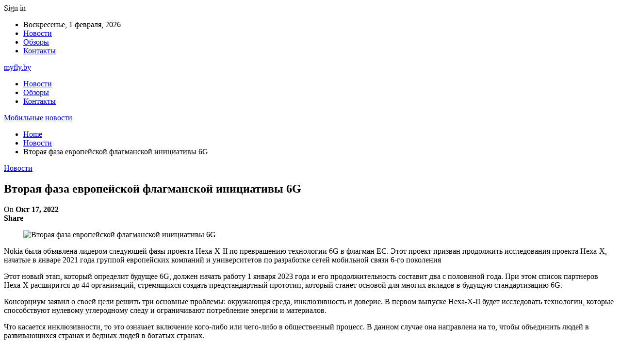

--- FILE ---
content_type: text/html; charset=UTF-8
request_url: https://myfly.by/news/vtoraia-faza-evropeiskoi-flagmanskoi-iniciativy-6g.html
body_size: 22093
content:
	<!DOCTYPE html>
		<!--[if IE 8]>
	<html class="ie ie8" lang="ru-RU"> <![endif]-->
	<!--[if IE 9]>
	<html class="ie ie9" lang="ru-RU"> <![endif]-->
	<!--[if gt IE 9]><!-->
<html lang="ru-RU"> <!--<![endif]-->
	<head>
				<meta charset="UTF-8">
		<meta http-equiv="X-UA-Compatible" content="IE=edge">
		<meta name="viewport" content="width=device-width, initial-scale=1.0">
		<link rel="pingback" href="https://myfly.by/xmlrpc.php"/>

		<meta name='robots' content='index, follow, max-image-preview:large, max-snippet:-1, max-video-preview:-1' />
	<style>img:is([sizes="auto" i], [sizes^="auto," i]) { contain-intrinsic-size: 3000px 1500px }</style>
	
	<!-- This site is optimized with the Yoast SEO plugin v26.0 - https://yoast.com/wordpress/plugins/seo/ -->
	<title>Вторая фаза европейской флагманской инициативы 6G</title>
	<link rel="canonical" href="https://myfly.by/news/vtoraia-faza-evropeiskoi-flagmanskoi-iniciativy-6g.html" />
	<meta property="og:locale" content="ru_RU" />
	<meta property="og:type" content="article" />
	<meta property="og:title" content="Вторая фаза европейской флагманской инициативы 6G" />
	<meta property="og:description" content="Nokia была объявлена лидером следующей фазы проекта Hexa-X-II по превращению технологии 6G в флагман ЕС. Этот проект призван продолжить исследования проекта Hexa-X, начатые в январе 2021 года группой европейских компаний и университетов по разработке сетей мобильной связи 6-го поколения &#1069;&#1090;&#1086;&#1090; &#1085;&#1086;&#1074;&#1099;&#1081; &#1101;&#1090;&#1072;&#1087;, &#1082;&#1086;&#1090;&#1086;&#1088;&#1099;&#1081; &#1086;&#1087;&#1088;&#1077;&#1076;&#1077;&#1083;&#1080;&#1090; &#1073;&#1091;&#1076;&#1091;&#1097;&#1077;&#1077; 6G, &#1076;&#1086;&#1083;&#1078;&#1077;&#1085; &#1085;&#1072;&#1095;&#1072;&#1090;&#1100; &#1088;&#1072;&#1073;&#1086;&#1090;&#1091; 1 &#1103;&#1085;&#1074;&#1072;&#1088;&#1103; 2023 &#1075;&#1086;&#1076;&#1072; &#1080; &#1077;&#1075;&#1086; [&hellip;]" />
	<meta property="og:url" content="https://myfly.by/news/vtoraia-faza-evropeiskoi-flagmanskoi-iniciativy-6g.html" />
	<meta property="og:site_name" content="Мобильные новости" />
	<meta property="article:published_time" content="2022-10-17T11:18:19+00:00" />
	<meta property="og:image" content="https://myfly.by/wp-content/uploads/2022/10/26767732ffa6101f0e1a273a3828a9d3.webp" />
	<meta property="og:image:width" content="600" />
	<meta property="og:image:height" content="399" />
	<meta property="og:image:type" content="image/webp" />
	<meta name="author" content="admin" />
	<meta name="twitter:card" content="summary_large_image" />
	<meta name="twitter:label1" content="Написано автором" />
	<meta name="twitter:data1" content="admin" />
	<script type="application/ld+json" class="yoast-schema-graph">{"@context":"https://schema.org","@graph":[{"@type":"WebPage","@id":"https://myfly.by/news/vtoraia-faza-evropeiskoi-flagmanskoi-iniciativy-6g.html","url":"https://myfly.by/news/vtoraia-faza-evropeiskoi-flagmanskoi-iniciativy-6g.html","name":"Вторая фаза европейской флагманской инициативы 6G","isPartOf":{"@id":"https://myfly.by/#website"},"primaryImageOfPage":{"@id":"https://myfly.by/news/vtoraia-faza-evropeiskoi-flagmanskoi-iniciativy-6g.html#primaryimage"},"image":{"@id":"https://myfly.by/news/vtoraia-faza-evropeiskoi-flagmanskoi-iniciativy-6g.html#primaryimage"},"thumbnailUrl":"https://myfly.by/wp-content/uploads/2022/10/26767732ffa6101f0e1a273a3828a9d3.webp","datePublished":"2022-10-17T11:18:19+00:00","author":{"@id":"https://myfly.by/#/schema/person/9c43880c5743fec822a4546aefe240c0"},"breadcrumb":{"@id":"https://myfly.by/news/vtoraia-faza-evropeiskoi-flagmanskoi-iniciativy-6g.html#breadcrumb"},"inLanguage":"ru-RU","potentialAction":[{"@type":"ReadAction","target":["https://myfly.by/news/vtoraia-faza-evropeiskoi-flagmanskoi-iniciativy-6g.html"]}]},{"@type":"ImageObject","inLanguage":"ru-RU","@id":"https://myfly.by/news/vtoraia-faza-evropeiskoi-flagmanskoi-iniciativy-6g.html#primaryimage","url":"https://myfly.by/wp-content/uploads/2022/10/26767732ffa6101f0e1a273a3828a9d3.webp","contentUrl":"https://myfly.by/wp-content/uploads/2022/10/26767732ffa6101f0e1a273a3828a9d3.webp","width":600,"height":399},{"@type":"BreadcrumbList","@id":"https://myfly.by/news/vtoraia-faza-evropeiskoi-flagmanskoi-iniciativy-6g.html#breadcrumb","itemListElement":[{"@type":"ListItem","position":1,"name":"Главная страница","item":"https://myfly.by/"},{"@type":"ListItem","position":2,"name":"Вторая фаза европейской флагманской инициативы 6G"}]},{"@type":"WebSite","@id":"https://myfly.by/#website","url":"https://myfly.by/","name":"Мобильные новости","description":"отзывы, обзоры","potentialAction":[{"@type":"SearchAction","target":{"@type":"EntryPoint","urlTemplate":"https://myfly.by/?s={search_term_string}"},"query-input":{"@type":"PropertyValueSpecification","valueRequired":true,"valueName":"search_term_string"}}],"inLanguage":"ru-RU"},{"@type":"Person","@id":"https://myfly.by/#/schema/person/9c43880c5743fec822a4546aefe240c0","name":"admin","image":{"@type":"ImageObject","inLanguage":"ru-RU","@id":"https://myfly.by/#/schema/person/image/","url":"https://secure.gravatar.com/avatar/da2b15c83765050ef09368cb1ef0dfdf787702672e673b53cf10492a178ea309?s=96&d=mm&r=g","contentUrl":"https://secure.gravatar.com/avatar/da2b15c83765050ef09368cb1ef0dfdf787702672e673b53cf10492a178ea309?s=96&d=mm&r=g","caption":"admin"},"sameAs":["https://myfly.by"],"url":"https://myfly.by/author/admin"}]}</script>
	<!-- / Yoast SEO plugin. -->


<link rel='dns-prefetch' href='//fonts.googleapis.com' />
<link rel="alternate" type="application/rss+xml" title="Мобильные новости &raquo; Лента" href="https://myfly.by/feed" />
<link rel="alternate" type="application/rss+xml" title="Мобильные новости &raquo; Лента комментариев" href="https://myfly.by/comments/feed" />
<script type="text/javascript">
/* <![CDATA[ */
window._wpemojiSettings = {"baseUrl":"https:\/\/s.w.org\/images\/core\/emoji\/16.0.1\/72x72\/","ext":".png","svgUrl":"https:\/\/s.w.org\/images\/core\/emoji\/16.0.1\/svg\/","svgExt":".svg","source":{"concatemoji":"https:\/\/myfly.by\/wp-includes\/js\/wp-emoji-release.min.js?ver=6.8.3"}};
/*! This file is auto-generated */
!function(s,n){var o,i,e;function c(e){try{var t={supportTests:e,timestamp:(new Date).valueOf()};sessionStorage.setItem(o,JSON.stringify(t))}catch(e){}}function p(e,t,n){e.clearRect(0,0,e.canvas.width,e.canvas.height),e.fillText(t,0,0);var t=new Uint32Array(e.getImageData(0,0,e.canvas.width,e.canvas.height).data),a=(e.clearRect(0,0,e.canvas.width,e.canvas.height),e.fillText(n,0,0),new Uint32Array(e.getImageData(0,0,e.canvas.width,e.canvas.height).data));return t.every(function(e,t){return e===a[t]})}function u(e,t){e.clearRect(0,0,e.canvas.width,e.canvas.height),e.fillText(t,0,0);for(var n=e.getImageData(16,16,1,1),a=0;a<n.data.length;a++)if(0!==n.data[a])return!1;return!0}function f(e,t,n,a){switch(t){case"flag":return n(e,"\ud83c\udff3\ufe0f\u200d\u26a7\ufe0f","\ud83c\udff3\ufe0f\u200b\u26a7\ufe0f")?!1:!n(e,"\ud83c\udde8\ud83c\uddf6","\ud83c\udde8\u200b\ud83c\uddf6")&&!n(e,"\ud83c\udff4\udb40\udc67\udb40\udc62\udb40\udc65\udb40\udc6e\udb40\udc67\udb40\udc7f","\ud83c\udff4\u200b\udb40\udc67\u200b\udb40\udc62\u200b\udb40\udc65\u200b\udb40\udc6e\u200b\udb40\udc67\u200b\udb40\udc7f");case"emoji":return!a(e,"\ud83e\udedf")}return!1}function g(e,t,n,a){var r="undefined"!=typeof WorkerGlobalScope&&self instanceof WorkerGlobalScope?new OffscreenCanvas(300,150):s.createElement("canvas"),o=r.getContext("2d",{willReadFrequently:!0}),i=(o.textBaseline="top",o.font="600 32px Arial",{});return e.forEach(function(e){i[e]=t(o,e,n,a)}),i}function t(e){var t=s.createElement("script");t.src=e,t.defer=!0,s.head.appendChild(t)}"undefined"!=typeof Promise&&(o="wpEmojiSettingsSupports",i=["flag","emoji"],n.supports={everything:!0,everythingExceptFlag:!0},e=new Promise(function(e){s.addEventListener("DOMContentLoaded",e,{once:!0})}),new Promise(function(t){var n=function(){try{var e=JSON.parse(sessionStorage.getItem(o));if("object"==typeof e&&"number"==typeof e.timestamp&&(new Date).valueOf()<e.timestamp+604800&&"object"==typeof e.supportTests)return e.supportTests}catch(e){}return null}();if(!n){if("undefined"!=typeof Worker&&"undefined"!=typeof OffscreenCanvas&&"undefined"!=typeof URL&&URL.createObjectURL&&"undefined"!=typeof Blob)try{var e="postMessage("+g.toString()+"("+[JSON.stringify(i),f.toString(),p.toString(),u.toString()].join(",")+"));",a=new Blob([e],{type:"text/javascript"}),r=new Worker(URL.createObjectURL(a),{name:"wpTestEmojiSupports"});return void(r.onmessage=function(e){c(n=e.data),r.terminate(),t(n)})}catch(e){}c(n=g(i,f,p,u))}t(n)}).then(function(e){for(var t in e)n.supports[t]=e[t],n.supports.everything=n.supports.everything&&n.supports[t],"flag"!==t&&(n.supports.everythingExceptFlag=n.supports.everythingExceptFlag&&n.supports[t]);n.supports.everythingExceptFlag=n.supports.everythingExceptFlag&&!n.supports.flag,n.DOMReady=!1,n.readyCallback=function(){n.DOMReady=!0}}).then(function(){return e}).then(function(){var e;n.supports.everything||(n.readyCallback(),(e=n.source||{}).concatemoji?t(e.concatemoji):e.wpemoji&&e.twemoji&&(t(e.twemoji),t(e.wpemoji)))}))}((window,document),window._wpemojiSettings);
/* ]]> */
</script>
<style id='wp-emoji-styles-inline-css' type='text/css'>

	img.wp-smiley, img.emoji {
		display: inline !important;
		border: none !important;
		box-shadow: none !important;
		height: 1em !important;
		width: 1em !important;
		margin: 0 0.07em !important;
		vertical-align: -0.1em !important;
		background: none !important;
		padding: 0 !important;
	}
</style>
<link rel='stylesheet' id='wp-block-library-css' href='https://myfly.by/wp-includes/css/dist/block-library/style.min.css?ver=6.8.3' type='text/css' media='all' />
<style id='classic-theme-styles-inline-css' type='text/css'>
/*! This file is auto-generated */
.wp-block-button__link{color:#fff;background-color:#32373c;border-radius:9999px;box-shadow:none;text-decoration:none;padding:calc(.667em + 2px) calc(1.333em + 2px);font-size:1.125em}.wp-block-file__button{background:#32373c;color:#fff;text-decoration:none}
</style>
<style id='global-styles-inline-css' type='text/css'>
:root{--wp--preset--aspect-ratio--square: 1;--wp--preset--aspect-ratio--4-3: 4/3;--wp--preset--aspect-ratio--3-4: 3/4;--wp--preset--aspect-ratio--3-2: 3/2;--wp--preset--aspect-ratio--2-3: 2/3;--wp--preset--aspect-ratio--16-9: 16/9;--wp--preset--aspect-ratio--9-16: 9/16;--wp--preset--color--black: #000000;--wp--preset--color--cyan-bluish-gray: #abb8c3;--wp--preset--color--white: #ffffff;--wp--preset--color--pale-pink: #f78da7;--wp--preset--color--vivid-red: #cf2e2e;--wp--preset--color--luminous-vivid-orange: #ff6900;--wp--preset--color--luminous-vivid-amber: #fcb900;--wp--preset--color--light-green-cyan: #7bdcb5;--wp--preset--color--vivid-green-cyan: #00d084;--wp--preset--color--pale-cyan-blue: #8ed1fc;--wp--preset--color--vivid-cyan-blue: #0693e3;--wp--preset--color--vivid-purple: #9b51e0;--wp--preset--gradient--vivid-cyan-blue-to-vivid-purple: linear-gradient(135deg,rgba(6,147,227,1) 0%,rgb(155,81,224) 100%);--wp--preset--gradient--light-green-cyan-to-vivid-green-cyan: linear-gradient(135deg,rgb(122,220,180) 0%,rgb(0,208,130) 100%);--wp--preset--gradient--luminous-vivid-amber-to-luminous-vivid-orange: linear-gradient(135deg,rgba(252,185,0,1) 0%,rgba(255,105,0,1) 100%);--wp--preset--gradient--luminous-vivid-orange-to-vivid-red: linear-gradient(135deg,rgba(255,105,0,1) 0%,rgb(207,46,46) 100%);--wp--preset--gradient--very-light-gray-to-cyan-bluish-gray: linear-gradient(135deg,rgb(238,238,238) 0%,rgb(169,184,195) 100%);--wp--preset--gradient--cool-to-warm-spectrum: linear-gradient(135deg,rgb(74,234,220) 0%,rgb(151,120,209) 20%,rgb(207,42,186) 40%,rgb(238,44,130) 60%,rgb(251,105,98) 80%,rgb(254,248,76) 100%);--wp--preset--gradient--blush-light-purple: linear-gradient(135deg,rgb(255,206,236) 0%,rgb(152,150,240) 100%);--wp--preset--gradient--blush-bordeaux: linear-gradient(135deg,rgb(254,205,165) 0%,rgb(254,45,45) 50%,rgb(107,0,62) 100%);--wp--preset--gradient--luminous-dusk: linear-gradient(135deg,rgb(255,203,112) 0%,rgb(199,81,192) 50%,rgb(65,88,208) 100%);--wp--preset--gradient--pale-ocean: linear-gradient(135deg,rgb(255,245,203) 0%,rgb(182,227,212) 50%,rgb(51,167,181) 100%);--wp--preset--gradient--electric-grass: linear-gradient(135deg,rgb(202,248,128) 0%,rgb(113,206,126) 100%);--wp--preset--gradient--midnight: linear-gradient(135deg,rgb(2,3,129) 0%,rgb(40,116,252) 100%);--wp--preset--font-size--small: 13px;--wp--preset--font-size--medium: 20px;--wp--preset--font-size--large: 36px;--wp--preset--font-size--x-large: 42px;--wp--preset--spacing--20: 0.44rem;--wp--preset--spacing--30: 0.67rem;--wp--preset--spacing--40: 1rem;--wp--preset--spacing--50: 1.5rem;--wp--preset--spacing--60: 2.25rem;--wp--preset--spacing--70: 3.38rem;--wp--preset--spacing--80: 5.06rem;--wp--preset--shadow--natural: 6px 6px 9px rgba(0, 0, 0, 0.2);--wp--preset--shadow--deep: 12px 12px 50px rgba(0, 0, 0, 0.4);--wp--preset--shadow--sharp: 6px 6px 0px rgba(0, 0, 0, 0.2);--wp--preset--shadow--outlined: 6px 6px 0px -3px rgba(255, 255, 255, 1), 6px 6px rgba(0, 0, 0, 1);--wp--preset--shadow--crisp: 6px 6px 0px rgba(0, 0, 0, 1);}:where(.is-layout-flex){gap: 0.5em;}:where(.is-layout-grid){gap: 0.5em;}body .is-layout-flex{display: flex;}.is-layout-flex{flex-wrap: wrap;align-items: center;}.is-layout-flex > :is(*, div){margin: 0;}body .is-layout-grid{display: grid;}.is-layout-grid > :is(*, div){margin: 0;}:where(.wp-block-columns.is-layout-flex){gap: 2em;}:where(.wp-block-columns.is-layout-grid){gap: 2em;}:where(.wp-block-post-template.is-layout-flex){gap: 1.25em;}:where(.wp-block-post-template.is-layout-grid){gap: 1.25em;}.has-black-color{color: var(--wp--preset--color--black) !important;}.has-cyan-bluish-gray-color{color: var(--wp--preset--color--cyan-bluish-gray) !important;}.has-white-color{color: var(--wp--preset--color--white) !important;}.has-pale-pink-color{color: var(--wp--preset--color--pale-pink) !important;}.has-vivid-red-color{color: var(--wp--preset--color--vivid-red) !important;}.has-luminous-vivid-orange-color{color: var(--wp--preset--color--luminous-vivid-orange) !important;}.has-luminous-vivid-amber-color{color: var(--wp--preset--color--luminous-vivid-amber) !important;}.has-light-green-cyan-color{color: var(--wp--preset--color--light-green-cyan) !important;}.has-vivid-green-cyan-color{color: var(--wp--preset--color--vivid-green-cyan) !important;}.has-pale-cyan-blue-color{color: var(--wp--preset--color--pale-cyan-blue) !important;}.has-vivid-cyan-blue-color{color: var(--wp--preset--color--vivid-cyan-blue) !important;}.has-vivid-purple-color{color: var(--wp--preset--color--vivid-purple) !important;}.has-black-background-color{background-color: var(--wp--preset--color--black) !important;}.has-cyan-bluish-gray-background-color{background-color: var(--wp--preset--color--cyan-bluish-gray) !important;}.has-white-background-color{background-color: var(--wp--preset--color--white) !important;}.has-pale-pink-background-color{background-color: var(--wp--preset--color--pale-pink) !important;}.has-vivid-red-background-color{background-color: var(--wp--preset--color--vivid-red) !important;}.has-luminous-vivid-orange-background-color{background-color: var(--wp--preset--color--luminous-vivid-orange) !important;}.has-luminous-vivid-amber-background-color{background-color: var(--wp--preset--color--luminous-vivid-amber) !important;}.has-light-green-cyan-background-color{background-color: var(--wp--preset--color--light-green-cyan) !important;}.has-vivid-green-cyan-background-color{background-color: var(--wp--preset--color--vivid-green-cyan) !important;}.has-pale-cyan-blue-background-color{background-color: var(--wp--preset--color--pale-cyan-blue) !important;}.has-vivid-cyan-blue-background-color{background-color: var(--wp--preset--color--vivid-cyan-blue) !important;}.has-vivid-purple-background-color{background-color: var(--wp--preset--color--vivid-purple) !important;}.has-black-border-color{border-color: var(--wp--preset--color--black) !important;}.has-cyan-bluish-gray-border-color{border-color: var(--wp--preset--color--cyan-bluish-gray) !important;}.has-white-border-color{border-color: var(--wp--preset--color--white) !important;}.has-pale-pink-border-color{border-color: var(--wp--preset--color--pale-pink) !important;}.has-vivid-red-border-color{border-color: var(--wp--preset--color--vivid-red) !important;}.has-luminous-vivid-orange-border-color{border-color: var(--wp--preset--color--luminous-vivid-orange) !important;}.has-luminous-vivid-amber-border-color{border-color: var(--wp--preset--color--luminous-vivid-amber) !important;}.has-light-green-cyan-border-color{border-color: var(--wp--preset--color--light-green-cyan) !important;}.has-vivid-green-cyan-border-color{border-color: var(--wp--preset--color--vivid-green-cyan) !important;}.has-pale-cyan-blue-border-color{border-color: var(--wp--preset--color--pale-cyan-blue) !important;}.has-vivid-cyan-blue-border-color{border-color: var(--wp--preset--color--vivid-cyan-blue) !important;}.has-vivid-purple-border-color{border-color: var(--wp--preset--color--vivid-purple) !important;}.has-vivid-cyan-blue-to-vivid-purple-gradient-background{background: var(--wp--preset--gradient--vivid-cyan-blue-to-vivid-purple) !important;}.has-light-green-cyan-to-vivid-green-cyan-gradient-background{background: var(--wp--preset--gradient--light-green-cyan-to-vivid-green-cyan) !important;}.has-luminous-vivid-amber-to-luminous-vivid-orange-gradient-background{background: var(--wp--preset--gradient--luminous-vivid-amber-to-luminous-vivid-orange) !important;}.has-luminous-vivid-orange-to-vivid-red-gradient-background{background: var(--wp--preset--gradient--luminous-vivid-orange-to-vivid-red) !important;}.has-very-light-gray-to-cyan-bluish-gray-gradient-background{background: var(--wp--preset--gradient--very-light-gray-to-cyan-bluish-gray) !important;}.has-cool-to-warm-spectrum-gradient-background{background: var(--wp--preset--gradient--cool-to-warm-spectrum) !important;}.has-blush-light-purple-gradient-background{background: var(--wp--preset--gradient--blush-light-purple) !important;}.has-blush-bordeaux-gradient-background{background: var(--wp--preset--gradient--blush-bordeaux) !important;}.has-luminous-dusk-gradient-background{background: var(--wp--preset--gradient--luminous-dusk) !important;}.has-pale-ocean-gradient-background{background: var(--wp--preset--gradient--pale-ocean) !important;}.has-electric-grass-gradient-background{background: var(--wp--preset--gradient--electric-grass) !important;}.has-midnight-gradient-background{background: var(--wp--preset--gradient--midnight) !important;}.has-small-font-size{font-size: var(--wp--preset--font-size--small) !important;}.has-medium-font-size{font-size: var(--wp--preset--font-size--medium) !important;}.has-large-font-size{font-size: var(--wp--preset--font-size--large) !important;}.has-x-large-font-size{font-size: var(--wp--preset--font-size--x-large) !important;}
:where(.wp-block-post-template.is-layout-flex){gap: 1.25em;}:where(.wp-block-post-template.is-layout-grid){gap: 1.25em;}
:where(.wp-block-columns.is-layout-flex){gap: 2em;}:where(.wp-block-columns.is-layout-grid){gap: 2em;}
:root :where(.wp-block-pullquote){font-size: 1.5em;line-height: 1.6;}
</style>
<link rel='stylesheet' id='better-framework-main-fonts-css' href='https://fonts.googleapis.com/css?family=Roboto:400,500,400italic&#038;subset=greek' type='text/css' media='all' />
<script type="text/javascript" src="https://myfly.by/wp-includes/js/jquery/jquery.min.js?ver=3.7.1" id="jquery-core-js"></script>
<script type="text/javascript" src="https://myfly.by/wp-includes/js/jquery/jquery-migrate.min.js?ver=3.4.1" id="jquery-migrate-js"></script>
<!--[if lt IE 9]>
<script type="text/javascript" src="https://myfly.by/wp-content/themes/publisher/includes/libs/better-framework/assets/js/html5shiv.min.js?ver=3.10.22" id="bf-html5shiv-js"></script>
<![endif]-->
<!--[if lt IE 9]>
<script type="text/javascript" src="https://myfly.by/wp-content/themes/publisher/includes/libs/better-framework/assets/js/respond.min.js?ver=3.10.22" id="bf-respond-js"></script>
<![endif]-->
<link rel="https://api.w.org/" href="https://myfly.by/wp-json/" /><link rel="alternate" title="JSON" type="application/json" href="https://myfly.by/wp-json/wp/v2/posts/865" /><link rel="EditURI" type="application/rsd+xml" title="RSD" href="https://myfly.by/xmlrpc.php?rsd" />
<meta name="generator" content="WordPress 6.8.3" />
<link rel='shortlink' href='https://myfly.by/?p=865' />
<link rel="alternate" title="oEmbed (JSON)" type="application/json+oembed" href="https://myfly.by/wp-json/oembed/1.0/embed?url=https%3A%2F%2Fmyfly.by%2Fnews%2Fvtoraia-faza-evropeiskoi-flagmanskoi-iniciativy-6g.html" />
<link rel="alternate" title="oEmbed (XML)" type="text/xml+oembed" href="https://myfly.by/wp-json/oembed/1.0/embed?url=https%3A%2F%2Fmyfly.by%2Fnews%2Fvtoraia-faza-evropeiskoi-flagmanskoi-iniciativy-6g.html&#038;format=xml" />
<!-- Yandex.Metrika counter -->
<script type="text/javascript" >
   (function(m,e,t,r,i,k,a){m[i]=m[i]||function(){(m[i].a=m[i].a||[]).push(arguments)};
   m[i].l=1*new Date();
   for (var j = 0; j < document.scripts.length; j++) {if (document.scripts[j].src === r) { return; }}
   k=e.createElement(t),a=e.getElementsByTagName(t)[0],k.async=1,k.src=r,a.parentNode.insertBefore(k,a)})
   (window, document, "script", "https://mc.yandex.ru/metrika/tag.js", "ym");

   ym(90739246, "init", {
        clickmap:true,
        trackLinks:true,
        accurateTrackBounce:true,
        webvisor:true
   });
</script>
<noscript><div><img src="https://mc.yandex.ru/watch/90739246" style="position:absolute; left:-9999px;" alt="" /></div></noscript>
<!-- /Yandex.Metrika counter --><script type="application/ld+json">{
    "@context": "http:\/\/schema.org\/",
    "@type": "Organization",
    "@id": "#organization",
    "url": "https:\/\/myfly.by\/",
    "name": "\u041c\u043e\u0431\u0438\u043b\u044c\u043d\u044b\u0435 \u043d\u043e\u0432\u043e\u0441\u0442\u0438",
    "description": "\u043e\u0442\u0437\u044b\u0432\u044b, \u043e\u0431\u0437\u043e\u0440\u044b"
}</script>
<script type="application/ld+json">{
    "@context": "http:\/\/schema.org\/",
    "@type": "WebSite",
    "name": "\u041c\u043e\u0431\u0438\u043b\u044c\u043d\u044b\u0435 \u043d\u043e\u0432\u043e\u0441\u0442\u0438",
    "alternateName": "\u043e\u0442\u0437\u044b\u0432\u044b, \u043e\u0431\u0437\u043e\u0440\u044b",
    "url": "https:\/\/myfly.by\/"
}</script>
<script type="application/ld+json">{
    "@context": "http:\/\/schema.org\/",
    "@type": "BlogPosting",
    "headline": "\u0412\u0442\u043e\u0440\u0430\u044f \u0444\u0430\u0437\u0430 \u0435\u0432\u0440\u043e\u043f\u0435\u0439\u0441\u043a\u043e\u0439 \u0444\u043b\u0430\u0433\u043c\u0430\u043d\u0441\u043a\u043e\u0439 \u0438\u043d\u0438\u0446\u0438\u0430\u0442\u0438\u0432\u044b 6G",
    "description": "Nokia \u0431\u044b\u043b\u0430 \u043e\u0431\u044a\u044f\u0432\u043b\u0435\u043d\u0430 \u043b\u0438\u0434\u0435\u0440\u043e\u043c \u0441\u043b\u0435\u0434\u0443\u044e\u0449\u0435\u0439 \u0444\u0430\u0437\u044b \u043f\u0440\u043e\u0435\u043a\u0442\u0430 Hexa-X-II \u043f\u043e \u043f\u0440\u0435\u0432\u0440\u0430\u0449\u0435\u043d\u0438\u044e \u0442\u0435\u0445\u043d\u043e\u043b\u043e\u0433\u0438\u0438 6G \u0432 \u0444\u043b\u0430\u0433\u043c\u0430\u043d \u0415\u0421. \u042d\u0442\u043e\u0442 \u043f\u0440\u043e\u0435\u043a\u0442 \u043f\u0440\u0438\u0437\u0432\u0430\u043d \u043f\u0440\u043e\u0434\u043e\u043b\u0436\u0438\u0442\u044c \u0438\u0441\u0441\u043b\u0435\u0434\u043e\u0432\u0430\u043d\u0438\u044f \u043f\u0440\u043e\u0435\u043a\u0442\u0430 Hexa-X, \u043d\u0430\u0447\u0430\u0442\u044b\u0435 \u0432 \u044f\u043d\u0432\u0430\u0440\u0435 2021 \u0433\u043e\u0434\u0430 \u0433\u0440\u0443\u043f\u043f\u043e\u0439 \u0435\u0432\u0440\u043e\u043f\u0435\u0439\u0441\u043a\u0438\u0445 \u043a\u043e\u043c\u043f\u0430\u043d\u0438\u0439 \u0438 \u0443\u043d\u0438\u0432\u0435\u0440\u0441\u0438\u0442\u0435\u0442\u043e\u0432 \u043f\u043e \u0440\u0430\u0437\u0440\u0430\u0431\u043e\u0442\u043a\u0435",
    "datePublished": "2022-10-17",
    "dateModified": "2022-10-17",
    "author": {
        "@type": "Person",
        "@id": "#person-admin",
        "name": "admin"
    },
    "image": {
        "@type": "ImageObject",
        "url": "https:\/\/myfly.by\/wp-content\/uploads\/2022\/10\/26767732ffa6101f0e1a273a3828a9d3.webp",
        "width": 600,
        "height": 399
    },
    "interactionStatistic": [
        {
            "@type": "InteractionCounter",
            "interactionType": "http:\/\/schema.org\/CommentAction",
            "userInteractionCount": "0"
        }
    ],
    "publisher": {
        "@id": "#organization"
    },
    "mainEntityOfPage": "https:\/\/myfly.by\/news\/vtoraia-faza-evropeiskoi-flagmanskoi-iniciativy-6g.html"
}</script>
<link rel='stylesheet' id='bf-minifed-css-1' href='https://myfly.by/wp-content/bs-booster-cache/45a641a643db875a916c0786ca3cad34.css' type='text/css' media='all' />
<link rel='stylesheet' id='7.7.0-1768254228' href='https://myfly.by/wp-content/bs-booster-cache/d59900456217c2ba006e38e7ad8de594.css' type='text/css' media='all' />
	</head>

<body class="wp-singular post-template-default single single-post postid-865 single-format-standard wp-theme-publisher bs-theme bs-publisher bs-publisher-clean-magazine active-light-box active-top-line ltr close-rh page-layout-2-col-right full-width active-sticky-sidebar main-menu-sticky-smart single-prim-cat-7 single-cat-7  bs-ll-a" dir="ltr">
		<div class="main-wrap content-main-wrap">
			<header id="header" class="site-header header-style-2 boxed" itemscope="itemscope" itemtype="https://schema.org/WPHeader">

		<section class="topbar topbar-style-1 hidden-xs hidden-xs">
	<div class="content-wrap">
		<div class="container">
			<div class="topbar-inner clearfix">

									<div class="section-links">
													<a class="topbar-sign-in "
							   data-toggle="modal" data-target="#bsLoginModal">
								<i class="fa fa-user-circle"></i> Sign in							</a>

							<div class="modal sign-in-modal fade" id="bsLoginModal" tabindex="-1" role="dialog"
							     style="display: none">
								<div class="modal-dialog" role="document">
									<div class="modal-content">
											<span class="close-modal" data-dismiss="modal" aria-label="Close"><i
														class="fa fa-close"></i></span>
										<div class="modal-body">
											<div id="form_30534_" class="bs-shortcode bs-login-shortcode ">
		<div class="bs-login bs-type-login"  style="display:none">

					<div class="bs-login-panel bs-login-sign-panel bs-current-login-panel">
								<form name="loginform"
				      action="https://myfly.by/wp-login.php" method="post">

					
					<div class="login-header">
						<span class="login-icon fa fa-user-circle main-color"></span>
						<p>Welcome, Login to your account.</p>
					</div>
					
					<div class="login-field login-username">
						<input type="text" name="log" id="form_30534_user_login" class="input"
						       value="" size="20"
						       placeholder="Username or Email..." required/>
					</div>

					<div class="login-field login-password">
						<input type="password" name="pwd" id="form_30534_user_pass"
						       class="input"
						       value="" size="20" placeholder="Password..."
						       required/>
					</div>

					
					<div class="login-field">
						<a href="https://myfly.by/wp-login.php?action=lostpassword&redirect_to=https%3A%2F%2Fmyfly.by%2Fnews%2Fvtoraia-faza-evropeiskoi-flagmanskoi-iniciativy-6g.html"
						   class="go-reset-panel">Forget password?</a>

													<span class="login-remember">
							<input class="remember-checkbox" name="rememberme" type="checkbox"
							       id="form_30534_rememberme"
							       value="forever"  />
							<label class="remember-label">Remember me</label>
						</span>
											</div>

					
					<div class="login-field login-submit">
						<input type="submit" name="wp-submit"
						       class="button-primary login-btn"
						       value="Log In"/>
						<input type="hidden" name="redirect_to" value="https://myfly.by/news/vtoraia-faza-evropeiskoi-flagmanskoi-iniciativy-6g.html"/>
					</div>

									</form>
			</div>

			<div class="bs-login-panel bs-login-reset-panel">

				<span class="go-login-panel"><i
							class="fa fa-angle-left"></i> Sign in</span>

				<div class="bs-login-reset-panel-inner">
					<div class="login-header">
						<span class="login-icon fa fa-support"></span>
						<p>Recover your password.</p>
						<p>A password will be e-mailed to you.</p>
					</div>
										<form name="lostpasswordform" id="form_30534_lostpasswordform"
					      action="https://myfly.by/wp-login.php?action=lostpassword"
					      method="post">

						<div class="login-field reset-username">
							<input type="text" name="user_login" class="input" value=""
							       placeholder="Username or Email..."
							       required/>
						</div>

						
						<div class="login-field reset-submit">

							<input type="hidden" name="redirect_to" value=""/>
							<input type="submit" name="wp-submit" class="login-btn"
							       value="Send My Password"/>

						</div>
					</form>
				</div>
			</div>
			</div>
	</div>
										</div>
									</div>
								</div>
							</div>
												</div>
				
				<div class="section-menu">
						<div id="menu-top" class="menu top-menu-wrapper" role="navigation" itemscope="itemscope" itemtype="https://schema.org/SiteNavigationElement">
		<nav class="top-menu-container">

			<ul id="top-navigation" class="top-menu menu clearfix bsm-pure">
									<li id="topbar-date" class="menu-item menu-item-date">
					<span
						class="topbar-date">Воскресенье, 1 февраля, 2026</span>
					</li>
					<li id="menu-item-762" class="menu-item menu-item-type-taxonomy menu-item-object-category current-post-ancestor current-menu-parent current-post-parent menu-term-7 better-anim-fade menu-item-762"><a href="https://myfly.by/news">Новости</a></li>
<li id="menu-item-763" class="menu-item menu-item-type-taxonomy menu-item-object-category menu-term-8 better-anim-fade menu-item-763"><a href="https://myfly.by/obzory">Обзоры</a></li>
<li id="menu-item-761" class="menu-item menu-item-type-post_type menu-item-object-page better-anim-fade menu-item-761"><a href="https://myfly.by/mail.html">Контакты</a></li>
			</ul>

		</nav>
	</div>
				</div>
			</div>
		</div>
	</div>
</section>
		<div class="header-inner">
			<div class="content-wrap">
				<div class="container">
					<div class="row">
						<div class="row-height">
							<div class="logo-col col-xs-12">
								<div class="col-inside">
									<div id="site-branding" class="site-branding">
	<p  id="site-title" class="logo h1 text-logo">
	<a href="https://myfly.by/" itemprop="url" rel="home">
		myfly.by	</a>
</p>
</div><!-- .site-branding -->
								</div>
							</div>
													</div>
					</div>
				</div>
			</div>
		</div>

		<div id="menu-main" class="menu main-menu-wrapper" role="navigation" itemscope="itemscope" itemtype="https://schema.org/SiteNavigationElement">
	<div class="main-menu-inner">
		<div class="content-wrap">
			<div class="container">

				<nav class="main-menu-container">
					<ul id="main-navigation" class="main-menu menu bsm-pure clearfix">
						<li class="menu-item menu-item-type-taxonomy menu-item-object-category current-post-ancestor current-menu-parent current-post-parent menu-term-7 better-anim-fade menu-item-762"><a href="https://myfly.by/news">Новости</a></li>
<li class="menu-item menu-item-type-taxonomy menu-item-object-category menu-term-8 better-anim-fade menu-item-763"><a href="https://myfly.by/obzory">Обзоры</a></li>
<li class="menu-item menu-item-type-post_type menu-item-object-page better-anim-fade menu-item-761"><a href="https://myfly.by/mail.html">Контакты</a></li>
					</ul><!-- #main-navigation -->
									</nav><!-- .main-menu-container -->

			</div>
		</div>
	</div>
</div><!-- .menu -->
	</header><!-- .header -->
	<div class="rh-header clearfix dark deferred-block-exclude">
		<div class="rh-container clearfix">

			<div class="menu-container close">
				<span class="menu-handler"><span class="lines"></span></span>
			</div><!-- .menu-container -->

			<div class="logo-container rh-text-logo">
				<a href="https://myfly.by/" itemprop="url" rel="home">
					Мобильные новости				</a>
			</div><!-- .logo-container -->
		</div><!-- .rh-container -->
	</div><!-- .rh-header -->
<nav role="navigation" aria-label="Breadcrumbs" class="bf-breadcrumb clearfix bc-top-style"><div class="container bf-breadcrumb-container"><ul class="bf-breadcrumb-items" itemscope itemtype="http://schema.org/BreadcrumbList"><meta name="numberOfItems" content="3" /><meta name="itemListOrder" content="Ascending" /><li itemprop="itemListElement" itemscope itemtype="http://schema.org/ListItem" class="bf-breadcrumb-item bf-breadcrumb-begin"><a itemprop="item" href="https://myfly.by" rel="home"><span itemprop="name">Home</span></a><meta itemprop="position" content="1" /></li><li itemprop="itemListElement" itemscope itemtype="http://schema.org/ListItem" class="bf-breadcrumb-item"><a itemprop="item" href="https://myfly.by/news" ><span itemprop="name">Новости</span></a><meta itemprop="position" content="2" /></li><li itemprop="itemListElement" itemscope itemtype="http://schema.org/ListItem" class="bf-breadcrumb-item bf-breadcrumb-end"><span itemprop="name">Вторая фаза европейской флагманской инициативы 6G</span><meta itemprop="item" content="https://myfly.by/news/vtoraia-faza-evropeiskoi-flagmanskoi-iniciativy-6g.html"/><meta itemprop="position" content="3" /></li></ul></div></nav><div class="content-wrap">
		<main id="content" class="content-container">

		<div class="container layout-2-col layout-2-col-1 layout-right-sidebar layout-bc-before post-template-10">

			<div class="row main-section">
										<div class="col-sm-8 content-column">
							<div class="single-container">
																<article id="post-865" class="post-865 post type-post status-publish format-standard has-post-thumbnail  category-news single-post-content">
									<div class="single-featured"></div>
																		<div class="post-header-inner">
										<div class="post-header-title">
											<div class="term-badges floated"><span class="term-badge term-7"><a href="https://myfly.by/news">Новости</a></span></div>											<h1 class="single-post-title">
												<span class="post-title" itemprop="headline">Вторая фаза европейской флагманской инициативы 6G</span>
											</h1>
											<div class="post-meta single-post-meta">
				<span class="time"><time class="post-published updated"
			                         datetime="2022-10-17T14:18:18+03:00">On <b>Окт 17, 2022</b></time></span>
			</div>
										</div>
									</div>
											<div class="post-share single-post-share top-share clearfix style-1">
			<div class="post-share-btn-group">
							</div>
						<div class="share-handler-wrap ">
				<span class="share-handler post-share-btn rank-default">
					<i class="bf-icon  fa fa-share-alt"></i>						<b class="text">Share</b>
										</span>
				<span class="social-item vk"><a href="https://vkontakte.ru/share.php?url=https%3A%2F%2Fmyfly.by%2Fnews%2Fvtoraia-faza-evropeiskoi-flagmanskoi-iniciativy-6g.html" target="_blank" rel="nofollow noreferrer" class="bs-button-el" onclick="window.open(this.href, 'share-vk','left=50,top=50,width=600,height=320,toolbar=0'); return false;"><span class="icon"><i class="bf-icon fa fa-vk"></i></span></a></span><span class="social-item ok-ru"><a href="https://connect.ok.ru/offer?url=https%3A%2F%2Fmyfly.by%2Fnews%2Fvtoraia-faza-evropeiskoi-flagmanskoi-iniciativy-6g.html&title=Вторая фаза европейской флагманской инициативы 6G&imageUrl=https://myfly.by/wp-content/uploads/2022/10/26767732ffa6101f0e1a273a3828a9d3.webp" target="_blank" rel="nofollow noreferrer" class="bs-button-el" onclick="window.open(this.href, 'share-ok-ru','left=50,top=50,width=600,height=320,toolbar=0'); return false;"><span class="icon"><i class="bf-icon bsfi-ok-ru"></i></span></a></span><span class="social-item facebook"><a href="https://www.facebook.com/sharer.php?u=https%3A%2F%2Fmyfly.by%2Fnews%2Fvtoraia-faza-evropeiskoi-flagmanskoi-iniciativy-6g.html" target="_blank" rel="nofollow noreferrer" class="bs-button-el" onclick="window.open(this.href, 'share-facebook','left=50,top=50,width=600,height=320,toolbar=0'); return false;"><span class="icon"><i class="bf-icon fa fa-facebook"></i></span></a></span><span class="social-item twitter"><a href="https://twitter.com/share?text=Вторая фаза европейской флагманской инициативы 6G&url=https%3A%2F%2Fmyfly.by%2Fnews%2Fvtoraia-faza-evropeiskoi-flagmanskoi-iniciativy-6g.html" target="_blank" rel="nofollow noreferrer" class="bs-button-el" onclick="window.open(this.href, 'share-twitter','left=50,top=50,width=600,height=320,toolbar=0'); return false;"><span class="icon"><i class="bf-icon fa fa-twitter"></i></span></a></span><span class="social-item whatsapp"><a href="whatsapp://send?text=Вторая фаза европейской флагманской инициативы 6G %0A%0A https%3A%2F%2Fmyfly.by%2Fnews%2Fvtoraia-faza-evropeiskoi-flagmanskoi-iniciativy-6g.html" target="_blank" rel="nofollow noreferrer" class="bs-button-el" onclick="window.open(this.href, 'share-whatsapp','left=50,top=50,width=600,height=320,toolbar=0'); return false;"><span class="icon"><i class="bf-icon fa fa-whatsapp"></i></span></a></span><span class="social-item telegram"><a href="https://telegram.me/share/url?url=https%3A%2F%2Fmyfly.by%2Fnews%2Fvtoraia-faza-evropeiskoi-flagmanskoi-iniciativy-6g.html&text=Вторая фаза европейской флагманской инициативы 6G" target="_blank" rel="nofollow noreferrer" class="bs-button-el" onclick="window.open(this.href, 'share-telegram','left=50,top=50,width=600,height=320,toolbar=0'); return false;"><span class="icon"><i class="bf-icon fa fa-send"></i></span></a></span><span class="social-item viber"><a href="viber://forward?text=Вторая фаза европейской флагманской инициативы 6G https%3A%2F%2Fmyfly.by%2Fnews%2Fvtoraia-faza-evropeiskoi-flagmanskoi-iniciativy-6g.html" target="_blank" rel="nofollow noreferrer" class="bs-button-el" onclick="window.open(this.href, 'share-viber','left=50,top=50,width=600,height=320,toolbar=0'); return false;"><span class="icon"><i class="bf-icon bsfi-viber"></i></span></a></span></div>		</div>
											<div class="entry-content clearfix single-post-content">
										<figure>
<p><img title="Вторая фаза европейской флагманской инициативы 6G"  data-src="/wp-content/uploads/2022/10/26767732ffa6101f0e1a273a3828a9d3.webp"  alt="Вторая фаза европейской флагманской инициативы 6G" /></p>
</figure>
 <p>Nokia была объявлена лидером следующей фазы проекта Hexa-X-II по превращению технологии 6G в флагман ЕС. Этот проект призван продолжить исследования проекта Hexa-X, начатые в январе 2021 года группой европейских компаний и университетов по разработке сетей мобильной связи 6-го поколения </p>
 <p>  	 &#1069;&#1090;&#1086;&#1090; &#1085;&#1086;&#1074;&#1099;&#1081; &#1101;&#1090;&#1072;&#1087;, &#1082;&#1086;&#1090;&#1086;&#1088;&#1099;&#1081; &#1086;&#1087;&#1088;&#1077;&#1076;&#1077;&#1083;&#1080;&#1090; &#1073;&#1091;&#1076;&#1091;&#1097;&#1077;&#1077; 6G, &#1076;&#1086;&#1083;&#1078;&#1077;&#1085; &#1085;&#1072;&#1095;&#1072;&#1090;&#1100; &#1088;&#1072;&#1073;&#1086;&#1090;&#1091; 1 &#1103;&#1085;&#1074;&#1072;&#1088;&#1103; 2023 &#1075;&#1086;&#1076;&#1072; &#1080; &#1077;&#1075;&#1086; &#1087;&#1088;&#1086;&#1076;&#1086;&#1083;&#1078;&#1080;&#1090;&#1077;&#1083;&#1100;&#1085;&#1086;&#1089;&#1090;&#1100; &#1089;&#1086;&#1089;&#1090;&#1072;&#1074;&#1080;&#1090; &#1076;&#1074;&#1072; &#1089; &#1087;&#1086;&#1083;&#1086;&#1074;&#1080;&#1085;&#1086;&#1081; &#1075;&#1086;&#1076;&#1072;. &#1055;&#1088;&#1080; &#1101;&#1090;&#1086;&#1084; &#1089;&#1087;&#1080;&#1089;&#1086;&#1082; &#1087;&#1072;&#1088;&#1090;&#1085;&#1077;&#1088;&#1086;&#1074; Hexa-X &#1088;&#1072;&#1089;&#1096;&#1080;&#1088;&#1080;&#1090;&#1089;&#1103; &#1076;&#1086; 44 &#1086;&#1088;&#1075;&#1072;&#1085;&#1080;&#1079;&#1072;&#1094;&#1080;&#1081;, &#1089;&#1090;&#1088;&#1077;&#1084;&#1103;&#1097;&#1080;&#1093;&#1089;&#1103; &#1089;&#1086;&#1079;&#1076;&#1072;&#1090;&#1100; &#1087;&#1088;&#1077;&#1076;&#1089;&#1090;&#1072;&#1085;&#1076;&#1072;&#1088;&#1090;&#1085;&#1099;&#1081; &#1087;&#1088;&#1086;&#1090;&#1086;&#1090;&#1080;&#1087;, &#1082;&#1086;&#1090;&#1086;&#1088;&#1099;&#1081; &#1089;&#1090;&#1072;&#1085;&#1077;&#1090; &#1086;&#1089;&#1085;&#1086;&#1074;&#1086;&#1081; &#1076;&#1083;&#1103; &#1084;&#1085;&#1086;&#1075;&#1080;&#1093; &#1074;&#1082;&#1083;&#1072;&#1076;&#1086;&#1074; &#1074; &#1073;&#1091;&#1076;&#1091;&#1097;&#1091;&#1102; &#1089;&#1090;&#1072;&#1085;&#1076;&#1072;&#1088;&#1090;&#1080;&#1079;&#1072;&#1094;&#1080;&#1102; 6G.  </p>
 <p>  	 &#1050;&#1086;&#1085;&#1089;&#1086;&#1088;&#1094;&#1080;&#1091;&#1084; &#1079;&#1072;&#1103;&#1074;&#1080;&#1083; &#1086; &#1089;&#1074;&#1086;&#1077;&#1081; &#1094;&#1077;&#1083;&#1080; &#1088;&#1077;&#1096;&#1080;&#1090;&#1100; &#1090;&#1088;&#1080; &#1086;&#1089;&#1085;&#1086;&#1074;&#1085;&#1099;&#1077; &#1087;&#1088;&#1086;&#1073;&#1083;&#1077;&#1084;&#1099;: &#1086;&#1082;&#1088;&#1091;&#1078;&#1072;&#1102;&#1097;&#1072;&#1103; &#1089;&#1088;&#1077;&#1076;&#1072;, &#1080;&#1085;&#1082;&#1083;&#1102;&#1079;&#1080;&#1074;&#1085;&#1086;&#1089;&#1090;&#1100; &#1080; &#1076;&#1086;&#1074;&#1077;&#1088;&#1080;&#1077;. &#1042; &#1087;&#1077;&#1088;&#1074;&#1086;&#1084; &#1074;&#1099;&#1087;&#1091;&#1089;&#1082;&#1077; Hexa-X-II &#1073;&#1091;&#1076;&#1077;&#1090; &#1080;&#1089;&#1089;&#1083;&#1077;&#1076;&#1086;&#1074;&#1072;&#1090;&#1100; &#1090;&#1077;&#1093;&#1085;&#1086;&#1083;&#1086;&#1075;&#1080;&#1080;, &#1082;&#1086;&#1090;&#1086;&#1088;&#1099;&#1077; &#1089;&#1087;&#1086;&#1089;&#1086;&#1073;&#1089;&#1090;&#1074;&#1091;&#1102;&#1090; &#1085;&#1091;&#1083;&#1077;&#1074;&#1086;&#1084;&#1091; &#1091;&#1075;&#1083;&#1077;&#1088;&#1086;&#1076;&#1085;&#1086;&#1084;&#1091; &#1089;&#1083;&#1077;&#1076;&#1091; &#1080; &#1086;&#1075;&#1088;&#1072;&#1085;&#1080;&#1095;&#1080;&#1074;&#1072;&#1102;&#1090; &#1087;&#1086;&#1090;&#1088;&#1077;&#1073;&#1083;&#1077;&#1085;&#1080;&#1077; &#1101;&#1085;&#1077;&#1088;&#1075;&#1080;&#1080; &#1080; &#1084;&#1072;&#1090;&#1077;&#1088;&#1080;&#1072;&#1083;&#1086;&#1074;.  </p>
 <p>  	 &#1063;&#1090;&#1086; &#1082;&#1072;&#1089;&#1072;&#1077;&#1090;&#1089;&#1103; &#1080;&#1085;&#1082;&#1083;&#1102;&#1079;&#1080;&#1074;&#1085;&#1086;&#1089;&#1090;&#1080;, &#1090;&#1086; &#1101;&#1090;&#1086; &#1086;&#1079;&#1085;&#1072;&#1095;&#1072;&#1077;&#1090; &#1074;&#1082;&#1083;&#1102;&#1095;&#1077;&#1085;&#1080;&#1077; &#1082;&#1086;&#1075;&#1086;-&#1083;&#1080;&#1073;&#1086; &#1080;&#1083;&#1080; &#1095;&#1077;&#1075;&#1086;-&#1083;&#1080;&#1073;&#1086; &#1074; &#1086;&#1073;&#1097;&#1077;&#1089;&#1090;&#1074;&#1077;&#1085;&#1085;&#1099;&#1081; &#1087;&#1088;&#1086;&#1094;&#1077;&#1089;&#1089;. &#1042; &#1076;&#1072;&#1085;&#1085;&#1086;&#1084; &#1089;&#1083;&#1091;&#1095;&#1072;&#1077; &#1086;&#1085;&#1072; &#1085;&#1072;&#1087;&#1088;&#1072;&#1074;&#1083;&#1077;&#1085;&#1072; &#1085;&#1072; &#1090;&#1086;, &#1095;&#1090;&#1086;&#1073;&#1099; &#1086;&#1073;&#1098;&#1077;&#1076;&#1080;&#1085;&#1080;&#1090;&#1100; &#1083;&#1102;&#1076;&#1077;&#1081; &#1074; &#1088;&#1072;&#1079;&#1074;&#1080;&#1074;&#1072;&#1102;&#1097;&#1080;&#1093;&#1089;&#1103; &#1089;&#1090;&#1088;&#1072;&#1085;&#1072;&#1093; &#1080; &#1073;&#1077;&#1076;&#1085;&#1099;&#1093; &#1083;&#1102;&#1076;&#1077;&#1081; &#1074; &#1073;&#1086;&#1075;&#1072;&#1090;&#1099;&#1093; &#1089;&#1090;&#1088;&#1072;&#1085;&#1072;&#1093;.  </p>
<div class="bs-irp left bs-irp-thumbnail-1-full">

	<div class="bs-irp-heading">
		<span class="h-text heading-typo">Сейчас читают</span>
	</div>

			<div class="bs-pagination-wrapper main-term-none none ">
			<div class="listing listing-thumbnail listing-tb-1 clearfix columns-2">
		<div class="post-3656 type-post format-standard has-post-thumbnail   listing-item listing-item-thumbnail listing-item-tb-1 main-term-7">
	<div class="item-inner clearfix">
					<div class="featured featured-type-featured-image">
				<a  title="Популярные виды напольных покрытий: что выбрать для современного интерьера" data-src="https://myfly.by/wp-content/uploads/2025/04/b567c9f4be802d73c80b52c4f7ec94ef.jpg" data-bs-srcset="{&quot;baseurl&quot;:&quot;https:\/\/myfly.by\/wp-content\/uploads\/2025\/04\/&quot;,&quot;sizes&quot;:{&quot;800&quot;:&quot;b567c9f4be802d73c80b52c4f7ec94ef.jpg&quot;}}"						class="img-holder" href="https://myfly.by/news/populyarnye-vidy-napolnyh-pokrytij-chto-vybrat-dlya-sovremennogo-interera.html"></a>
							</div>
		<p class="title">		<a href="https://myfly.by/news/populyarnye-vidy-napolnyh-pokrytij-chto-vybrat-dlya-sovremennogo-interera.html" class="post-url post-title">
			Популярные виды напольных покрытий: что выбрать для&hellip;		</a>
		</p>	</div>
	</div >
	<div class="post-3646 type-post format-standard has-post-thumbnail   listing-item listing-item-thumbnail listing-item-tb-1 main-term-7">
	<div class="item-inner clearfix">
					<div class="featured featured-type-featured-image">
				<a  title="Маркетинг: главные события и тренды апреля" data-src="https://myfly.by/wp-content/uploads/2025/04/281a0c92059d061f1362375b4a0939b9.jpg" data-bs-srcset="{&quot;baseurl&quot;:&quot;https:\/\/myfly.by\/wp-content\/uploads\/2025\/04\/&quot;,&quot;sizes&quot;:{&quot;750&quot;:&quot;281a0c92059d061f1362375b4a0939b9.jpg&quot;}}"						class="img-holder" href="https://myfly.by/news/marketing-glavnye-sobytiya-i-trendy-aprelya.html"></a>
							</div>
		<p class="title">		<a href="https://myfly.by/news/marketing-glavnye-sobytiya-i-trendy-aprelya.html" class="post-url post-title">
			Маркетинг: главные события и тренды апреля		</a>
		</p>	</div>
	</div >
	</div>
	
	</div></div> <p>  	 &#1053;&#1072;&#1082;&#1086;&#1085;&#1077;&#1094;, &#1085;&#1077;&#1086;&#1073;&#1093;&#1086;&#1076;&#1080;&#1084;&#1086; &#1074;&#1086;&#1089;&#1089;&#1090;&#1072;&#1085;&#1086;&#1074;&#1080;&#1090;&#1100; &#1076;&#1086;&#1074;&#1077;&#1088;&#1080;&#1077; &#1084;&#1077;&#1078;&#1076;&#1091; &#1086;&#1073;&#1097;&#1077;&#1089;&#1090;&#1074;&#1086;&#1084; &#1080; &#1087;&#1086;&#1089;&#1090;&#1072;&#1074;&#1097;&#1080;&#1082;&#1072;&#1084;&#1080; &#1089;&#1086;&#1074;&#1088;&#1077;&#1084;&#1077;&#1085;&#1085;&#1099;&#1093; &#1080;&#1085;&#1092;&#1086;&#1082;&#1086;&#1084;&#1084;&#1091;&#1085;&#1080;&#1082;&#1072;&#1094;&#1080;&#1086;&#1085;&#1085;&#1099;&#1093; &#1090;&#1077;&#1093;&#1085;&#1086;&#1083;&#1086;&#1075;&#1080;&#1081; &#1087;&#1091;&#1090;&#1077;&#1084; &#1086;&#1073;&#1077;&#1089;&#1087;&#1077;&#1095;&#1077;&#1085;&#1080;&#1103; &#1087;&#1088;&#1086;&#1079;&#1088;&#1072;&#1095;&#1085;&#1086;&#1089;&#1090;&#1080;, &#1082;&#1086;&#1085;&#1092;&#1080;&#1076;&#1077;&#1085;&#1094;&#1080;&#1072;&#1083;&#1100;&#1085;&#1086;&#1089;&#1090;&#1080; &#1080; &#1073;&#1077;&#1079;&#1086;&#1087;&#1072;&#1089;&#1085;&#1086;&#1089;&#1090;&#1080; &#1076;&#1072;&#1085;&#1085;&#1099;&#1093;.  </p>
 <p>  	 &#1054;&#1076;&#1085;&#1086;&#1074;&#1088;&#1077;&#1084;&#1077;&#1085;&#1085;&#1086; &#1086;&#1090;&#1084;&#1077;&#1095;&#1072;&#1077;&#1090;&#1089;&#1103;, &#1095;&#1090;&#1086; &#1092;&#1080;&#1088;&#1084;&#1072; Ericsson &#1103;&#1074;&#1083;&#1103;&#1077;&#1090;&#1089;&#1103; &#1090;&#1077;&#1093;&#1085;&#1080;&#1095;&#1077;&#1089;&#1082;&#1080;&#1084; &#1084;&#1077;&#1085;&#1077;&#1076;&#1078;&#1077;&#1088;&#1086;&#1084; Hexa-X-II. &#1050;&#1088;&#1086;&#1084;&#1077; &#1090;&#1086;&#1075;&#1086;, Orange, Telecom Italia, &#1043;&#1077;&#1088;&#1084;&#1072;&#1085;&#1089;&#1082;&#1080;&#1081; &#1075;&#1086;&#1089;&#1091;&#1076;&#1072;&#1088;&#1089;&#1090;&#1074;&#1077;&#1085;&#1085;&#1099;&#1081; &#1080;&#1089;&#1089;&#1083;&#1077;&#1076;&#1086;&#1074;&#1072;&#1090;&#1077;&#1083;&#1100;&#1089;&#1082;&#1080;&#1081; &#1091;&#1085;&#1080;&#1074;&#1077;&#1088;&#1089;&#1080;&#1090;&#1077;&#1090; &#1074; &#1044;&#1088;&#1077;&#1079;&#1076;&#1077;&#1085;&#1077;, &#1059;&#1085;&#1080;&#1074;&#1077;&#1088;&#1089;&#1080;&#1090;&#1077;&#1090; &#1054;&#1091;&#1083;&#1091; &#1074; &#1060;&#1080;&#1085;&#1083;&#1103;&#1085;&#1076;&#1080;&#1080;, &#1094;&#1077;&#1085;&#1090;&#1088; &#1084;&#1080;&#1082;&#1088;&#1086;&#1101;&#1083;&#1077;&#1082;&#1090;&#1088;&#1086;&#1085;&#1080;&#1082;&#1080; IMEC &#1080; &#1092;&#1088;&#1072;&#1085;&#1094;&#1091;&#1079;&#1089;&#1082;&#1080;&#1081; &#1048;&#1058;-&#1074;&#1077;&#1085;&#1076;&#1086;&#1088; Atos &#1073;&#1091;&#1076;&#1091;&#1090; &#1089;&#1086;&#1074;&#1084;&#1077;&#1089;&#1090;&#1085;&#1086; &#1088;&#1072;&#1073;&#1086;&#1090;&#1072;&#1090;&#1100; &#1085;&#1072;&#1076; &#1088;&#1072;&#1079;&#1074;&#1080;&#1090;&#1080;&#1077;&#1084; &#1088;&#1072;&#1076;&#1080;&#1086;&#1090;&#1077;&#1093;&#1085;&#1086;&#1083;&#1086;&#1075;&#1080;&#1081;, &#1073;&#1091;&#1076;&#1091;&#1097;&#1080;&#1084;&#1080; &#1091;&#1089;&#1090;&#1088;&#1086;&#1081;&#1089;&#1090;&#1074;&#1072;&#1084;&#1080;, &#1075;&#1080;&#1073;&#1082;&#1086;&#1081; &#1080;&#1085;&#1092;&#1088;&#1072;&#1089;&#1090;&#1088;&#1091;&#1082;&#1090;&#1091;&#1088;&#1086;&#1081; &#1080; &#1080;&#1085;&#1090;&#1077;&#1083;&#1083;&#1077;&#1082;&#1090;&#1091;&#1072;&#1083;&#1100;&#1085;&#1099;&#1084; &#1091;&#1087;&#1088;&#1072;&#1074;&#1083;&#1077;&#1085;&#1080;&#1077;&#1084; &#1089;&#1077;&#1090;&#1103;&#1084;&#1080;. &#1044;&#1088;&#1091;&#1075;&#1080;&#1077; &#1084;&#1077;&#1085;&#1077;&#1077; &#1086;&#1087;&#1088;&#1077;&#1076;&#1077;&#1083;&#1103;&#1077;&#1084;&#1099;&#1077; &#1094;&#1077;&#1083;&#1080; &#1074;&#1082;&#1083;&#1102;&#1095;&#1072;&#1102;&#1090; &#171;&#1094;&#1077;&#1085;&#1085;&#1086;&#1089;&#1090;&#1080;, &#1090;&#1088;&#1077;&#1073;&#1086;&#1074;&#1072;&#1085;&#1080;&#1103; &#1080; &#1101;&#1082;&#1086;&#1089;&#1080;&#1089;&#1090;&#1077;&#1084;&#1091;&#187;.  </p>
 <p>  	 &#1055;&#1088;&#1086;&#1077;&#1082;&#1090; Hexa-X-II &#1087;&#1086;&#1083;&#1091;&#1095;&#1080;&#1083; &#1092;&#1080;&#1085;&#1072;&#1085;&#1089;&#1080;&#1088;&#1086;&#1074;&#1072;&#1085;&#1080;&#1077; &#1086;&#1090; &#1045;&#1074;&#1088;&#1086;&#1087;&#1077;&#1081;&#1089;&#1082;&#1086;&#1081; &#1082;&#1086;&#1084;&#1080;&#1089;&#1089;&#1080;&#1080; &#1074; &#1088;&#1072;&#1084;&#1082;&#1072;&#1093; &#1089;&#1086;&#1074;&#1084;&#1077;&#1089;&#1090;&#1085;&#1086;&#1075;&#1086; &#1087;&#1088;&#1077;&#1076;&#1087;&#1088;&#1080;&#1103;&#1090;&#1080;&#1103; Smart Network and Services (SNS-JU), &#1087;&#1088;&#1080;&#1079;&#1074;&#1072;&#1085;&#1085;&#1086;&#1075;&#1086; &#1086;&#1073;&#1098;&#1077;&#1076;&#1080;&#1085;&#1080;&#1090;&#1100; &#1082;&#1083;&#1102;&#1095;&#1077;&#1074;&#1099;&#1077; &#1079;&#1072;&#1080;&#1085;&#1090;&#1077;&#1088;&#1077;&#1089;&#1086;&#1074;&#1072;&#1085;&#1085;&#1099;&#1077; &#1089;&#1090;&#1086;&#1088;&#1086;&#1085;&#1099; &#1086;&#1090;&#1088;&#1072;&#1089;&#1083;&#1080; &#1074; &#1045;&#1074;&#1088;&#1086;&#1087;&#1077;.  </p>
 <p>  	 &#1062;&#1077;&#1083;&#1100; &#1082;&#1072;&#1082; Hexa-X, &#1090;&#1072;&#1082; &#1080; Hexa-X-II &ndash; &#1089;&#1076;&#1077;&#1083;&#1072;&#1090;&#1100; &#1045;&#1074;&#1088;&#1086;&#1087;&#1091; &#1083;&#1080;&#1076;&#1077;&#1088;&#1086;&#1084; &#1074; &#1086;&#1073;&#1083;&#1072;&#1089;&#1090;&#1080; 6G &#1089; &#1087;&#1086;&#1083;&#1085;&#1086;&#1081; &#1094;&#1077;&#1087;&#1086;&#1095;&#1082;&#1086;&#1081; &#1089;&#1086;&#1079;&#1076;&#1072;&#1085;&#1080;&#1103; &#1089;&#1090;&#1086;&#1080;&#1084;&#1086;&#1089;&#1090;&#1080; &#1076;&#1083;&#1103; &#1073;&#1091;&#1076;&#1091;&#1097;&#1080;&#1093; &#1089;&#1080;&#1089;&#1090;&#1077;&#1084; &#1087;&#1086;&#1076;&#1082;&#1083;&#1102;&#1095;&#1077;&#1085;&#1080;&#1103;. &#1042; &#1077;&#1077; &#1089;&#1086;&#1089;&#1090;&#1072;&#1074; &#1074;&#1093;&#1086;&#1076;&#1103;&#1090; &#1087;&#1086;&#1089;&#1090;&#1072;&#1074;&#1097;&#1080;&#1082;&#1080; &#1086;&#1073;&#1086;&#1088;&#1091;&#1076;&#1086;&#1074;&#1072;&#1085;&#1080;&#1103;, &#1090;&#1077;&#1083;&#1077;&#1082;&#1086;&#1084;&#1084;&#1091;&#1085;&#1080;&#1082;&#1072;&#1094;&#1080;&#1086;&#1085;&#1085;&#1099;&#1077; &#1086;&#1087;&#1077;&#1088;&#1072;&#1090;&#1086;&#1088;&#1089;&#1082;&#1080;&#1077; &#1082;&#1086;&#1084;&#1087;&#1072;&#1085;&#1080;&#1080; &#1080; &#1085;&#1072;&#1080;&#1073;&#1086;&#1083;&#1077;&#1077; &#1080;&#1079;&#1074;&#1077;&#1089;&#1090;&#1085;&#1099;&#1077; &#1077;&#1074;&#1088;&#1086;&#1087;&#1077;&#1081;&#1089;&#1082;&#1080;&#1077; &#1080;&#1089;&#1089;&#1083;&#1077;&#1076;&#1086;&#1074;&#1072;&#1090;&#1077;&#1083;&#1100;&#1089;&#1082;&#1080;&#1077; &#1080;&#1085;&#1089;&#1090;&#1080;&#1090;&#1091;&#1090;&#1099; &#1089;&#1074;&#1103;&#1079;&#1080;.  </p>
 <p><noindex><a href="http://www.it-world.ru/it-news/market/188166.html" target="_blank" rel="nofollow noopener">Источник</a></noindex></p> 									</div>
											<div class="post-share single-post-share bottom-share clearfix style-1">
			<div class="post-share-btn-group">
							</div>
						<div class="share-handler-wrap ">
				<span class="share-handler post-share-btn rank-default">
					<i class="bf-icon  fa fa-share-alt"></i>						<b class="text">Share</b>
										</span>
				<span class="social-item vk has-title"><a href="https://vkontakte.ru/share.php?url=https%3A%2F%2Fmyfly.by%2Fnews%2Fvtoraia-faza-evropeiskoi-flagmanskoi-iniciativy-6g.html" target="_blank" rel="nofollow noreferrer" class="bs-button-el" onclick="window.open(this.href, 'share-vk','left=50,top=50,width=600,height=320,toolbar=0'); return false;"><span class="icon"><i class="bf-icon fa fa-vk"></i></span><span class="item-title">VK</span></a></span><span class="social-item ok-ru has-title"><a href="https://connect.ok.ru/offer?url=https%3A%2F%2Fmyfly.by%2Fnews%2Fvtoraia-faza-evropeiskoi-flagmanskoi-iniciativy-6g.html&title=Вторая фаза европейской флагманской инициативы 6G&imageUrl=https://myfly.by/wp-content/uploads/2022/10/26767732ffa6101f0e1a273a3828a9d3.webp" target="_blank" rel="nofollow noreferrer" class="bs-button-el" onclick="window.open(this.href, 'share-ok-ru','left=50,top=50,width=600,height=320,toolbar=0'); return false;"><span class="icon"><i class="bf-icon bsfi-ok-ru"></i></span><span class="item-title">OK.ru</span></a></span><span class="social-item facebook has-title"><a href="https://www.facebook.com/sharer.php?u=https%3A%2F%2Fmyfly.by%2Fnews%2Fvtoraia-faza-evropeiskoi-flagmanskoi-iniciativy-6g.html" target="_blank" rel="nofollow noreferrer" class="bs-button-el" onclick="window.open(this.href, 'share-facebook','left=50,top=50,width=600,height=320,toolbar=0'); return false;"><span class="icon"><i class="bf-icon fa fa-facebook"></i></span><span class="item-title">Facebook</span></a></span><span class="social-item twitter has-title"><a href="https://twitter.com/share?text=Вторая фаза европейской флагманской инициативы 6G&url=https%3A%2F%2Fmyfly.by%2Fnews%2Fvtoraia-faza-evropeiskoi-flagmanskoi-iniciativy-6g.html" target="_blank" rel="nofollow noreferrer" class="bs-button-el" onclick="window.open(this.href, 'share-twitter','left=50,top=50,width=600,height=320,toolbar=0'); return false;"><span class="icon"><i class="bf-icon fa fa-twitter"></i></span><span class="item-title">Twitter</span></a></span><span class="social-item whatsapp has-title"><a href="whatsapp://send?text=Вторая фаза европейской флагманской инициативы 6G %0A%0A https%3A%2F%2Fmyfly.by%2Fnews%2Fvtoraia-faza-evropeiskoi-flagmanskoi-iniciativy-6g.html" target="_blank" rel="nofollow noreferrer" class="bs-button-el" onclick="window.open(this.href, 'share-whatsapp','left=50,top=50,width=600,height=320,toolbar=0'); return false;"><span class="icon"><i class="bf-icon fa fa-whatsapp"></i></span><span class="item-title">WhatsApp</span></a></span><span class="social-item telegram has-title"><a href="https://telegram.me/share/url?url=https%3A%2F%2Fmyfly.by%2Fnews%2Fvtoraia-faza-evropeiskoi-flagmanskoi-iniciativy-6g.html&text=Вторая фаза европейской флагманской инициативы 6G" target="_blank" rel="nofollow noreferrer" class="bs-button-el" onclick="window.open(this.href, 'share-telegram','left=50,top=50,width=600,height=320,toolbar=0'); return false;"><span class="icon"><i class="bf-icon fa fa-send"></i></span><span class="item-title">Telegram</span></a></span><span class="social-item viber has-title"><a href="viber://forward?text=Вторая фаза европейской флагманской инициативы 6G https%3A%2F%2Fmyfly.by%2Fnews%2Fvtoraia-faza-evropeiskoi-flagmanskoi-iniciativy-6g.html" target="_blank" rel="nofollow noreferrer" class="bs-button-el" onclick="window.open(this.href, 'share-viber','left=50,top=50,width=600,height=320,toolbar=0'); return false;"><span class="icon"><i class="bf-icon bsfi-viber"></i></span><span class="item-title">Viber</span></a></span></div>		</div>
										</article>
									<section class="next-prev-post clearfix">

					<div class="prev-post">
				<p class="pre-title heading-typo"><i
							class="fa fa-arrow-left"></i> Prev Post				</p>
				<p class="title heading-typo"><a href="https://myfly.by/news/otsrochka-ot-chastichnoi-mobilizacii-dlia-it-specialistov-slojnye-keisy.html" rel="prev">Отсрочка от частичной мобилизации для ИТ-специалистов: сложные кейсы</a></p>
			</div>
		
					<div class="next-post">
				<p class="pre-title heading-typo">Next Post <i
							class="fa fa-arrow-right"></i></p>
				<p class="title heading-typo"><a href="https://myfly.by/news/v-2024-gody-es-zapystit-spytnik-s-podderjkoi-kvantovogo-shifrovaniia.html" rel="next">В 2024 году ЕС запустит спутник с поддержкой квантового шифрования</a></p>
			</div>
		
	</section>
							</div>
							<div class="post-related">

	<div class="section-heading sh-t1 sh-s1 multi-tab">

					<a href="#relatedposts_518847385_1" class="main-link active"
			   data-toggle="tab">
				<span
						class="h-text related-posts-heading">You might also like</span>
			</a>
			<a href="#relatedposts_518847385_2" class="other-link" data-toggle="tab"
			   data-deferred-event="shown.bs.tab"
			   data-deferred-init="relatedposts_518847385_2">
				<span
						class="h-text related-posts-heading">More from author</span>
			</a>
		
	</div>

		<div class="tab-content">
		<div class="tab-pane bs-tab-anim bs-tab-animated active"
		     id="relatedposts_518847385_1">
			
					<div class="bs-pagination-wrapper main-term-none next_prev ">
			<div class="listing listing-thumbnail listing-tb-2 clearfix  scolumns-3 simple-grid include-last-mobile">
	<div  class="post-3656 type-post format-standard has-post-thumbnail   listing-item listing-item-thumbnail listing-item-tb-2 main-term-7">
<div class="item-inner clearfix">
			<div class="featured featured-type-featured-image">
						<a  title="Популярные виды напольных покрытий: что выбрать для современного интерьера" data-src="https://myfly.by/wp-content/uploads/2025/04/b567c9f4be802d73c80b52c4f7ec94ef.jpg" data-bs-srcset="{&quot;baseurl&quot;:&quot;https:\/\/myfly.by\/wp-content\/uploads\/2025\/04\/&quot;,&quot;sizes&quot;:{&quot;800&quot;:&quot;b567c9f4be802d73c80b52c4f7ec94ef.jpg&quot;}}"					class="img-holder" href="https://myfly.by/news/populyarnye-vidy-napolnyh-pokrytij-chto-vybrat-dlya-sovremennogo-interera.html"></a>
					</div>
	<p class="title">	<a class="post-url" href="https://myfly.by/news/populyarnye-vidy-napolnyh-pokrytij-chto-vybrat-dlya-sovremennogo-interera.html" title="Популярные виды напольных покрытий: что выбрать для современного интерьера">
			<span class="post-title">
				Популярные виды напольных покрытий: что выбрать для современного интерьера			</span>
	</a>
	</p></div>
</div >
<div  class="post-3646 type-post format-standard has-post-thumbnail   listing-item listing-item-thumbnail listing-item-tb-2 main-term-7">
<div class="item-inner clearfix">
			<div class="featured featured-type-featured-image">
						<a  title="Маркетинг: главные события и тренды апреля" data-src="https://myfly.by/wp-content/uploads/2025/04/281a0c92059d061f1362375b4a0939b9.jpg" data-bs-srcset="{&quot;baseurl&quot;:&quot;https:\/\/myfly.by\/wp-content\/uploads\/2025\/04\/&quot;,&quot;sizes&quot;:{&quot;750&quot;:&quot;281a0c92059d061f1362375b4a0939b9.jpg&quot;}}"					class="img-holder" href="https://myfly.by/news/marketing-glavnye-sobytiya-i-trendy-aprelya.html"></a>
					</div>
	<p class="title">	<a class="post-url" href="https://myfly.by/news/marketing-glavnye-sobytiya-i-trendy-aprelya.html" title="Маркетинг: главные события и тренды апреля">
			<span class="post-title">
				Маркетинг: главные события и тренды апреля			</span>
	</a>
	</p></div>
</div >
<div  class="post-3632 type-post format-standard has-post-thumbnail   listing-item listing-item-thumbnail listing-item-tb-2 main-term-7">
<div class="item-inner clearfix">
			<div class="featured featured-type-featured-image">
						<a  title="ЕС может оштрафовать соцсеть X Илона Маска более чем на $1 млрд" data-src="https://myfly.by/wp-content/uploads/2025/04/514dbac3b180d812af8dadb97ec1afb5.jpg" data-bs-srcset="{&quot;baseurl&quot;:&quot;https:\/\/myfly.by\/wp-content\/uploads\/2025\/04\/&quot;,&quot;sizes&quot;:{&quot;800&quot;:&quot;514dbac3b180d812af8dadb97ec1afb5.jpg&quot;}}"					class="img-holder" href="https://myfly.by/news/es-mozhet-oshtrafovat-soczset-x-ilona-maska-bolee-chem-na-1-mlrd.html"></a>
					</div>
	<p class="title">	<a class="post-url" href="https://myfly.by/news/es-mozhet-oshtrafovat-soczset-x-ilona-maska-bolee-chem-na-1-mlrd.html" title="ЕС может оштрафовать соцсеть X Илона Маска более чем на $1 млрд">
			<span class="post-title">
				ЕС может оштрафовать соцсеть X Илона Маска более чем на $1 млрд			</span>
	</a>
	</p></div>
</div >
<div  class="post-3628 type-post format-standard has-post-thumbnail   listing-item listing-item-thumbnail listing-item-tb-2 main-term-7">
<div class="item-inner clearfix">
			<div class="featured featured-type-featured-image">
						<a  title="OpenAI представила новую модель GPT-4.5 Orion" data-src="https://myfly.by/wp-content/uploads/2025/03/4df7978f9b70051e6188c891b2e49e27.jpg" data-bs-srcset="{&quot;baseurl&quot;:&quot;https:\/\/myfly.by\/wp-content\/uploads\/2025\/03\/&quot;,&quot;sizes&quot;:{&quot;800&quot;:&quot;4df7978f9b70051e6188c891b2e49e27.jpg&quot;}}"					class="img-holder" href="https://myfly.by/news/openai-predstavila-novuyu-model-gpt-4-5-orion.html"></a>
					</div>
	<p class="title">	<a class="post-url" href="https://myfly.by/news/openai-predstavila-novuyu-model-gpt-4-5-orion.html" title="OpenAI представила новую модель GPT-4.5 Orion">
			<span class="post-title">
				OpenAI представила новую модель GPT-4.5 Orion			</span>
	</a>
	</p></div>
</div >
	</div>
	
	</div><div class="bs-pagination bs-ajax-pagination next_prev main-term-none clearfix">
			<script>var bs_ajax_paginate_96177024 = '{"query":{"paginate":"next_prev","count":4,"post_type":"post","posts_per_page":4,"post__not_in":[865],"ignore_sticky_posts":1,"post_status":["publish","private"],"category__in":[7],"_layout":{"state":"1|1|0","page":"2-col-right"}},"type":"wp_query","view":"Publisher::fetch_related_posts","current_page":1,"ajax_url":"\/wp-admin\/admin-ajax.php","remove_duplicates":"0","paginate":"next_prev","_layout":{"state":"1|1|0","page":"2-col-right"},"_bs_pagin_token":"f4d5d08","data":{"vars":{"post-ranking-offset":2}}}';</script>				<a class="btn-bs-pagination prev disabled" rel="prev" data-id="96177024"
				   title="Previous">
					<i class="fa fa-angle-left"
					   aria-hidden="true"></i> Prev				</a>
				<a  rel="next" class="btn-bs-pagination next"
				   data-id="96177024" title="Next">
					Next <i
							class="fa fa-angle-right" aria-hidden="true"></i>
				</a>
				</div>
		</div>

		<div class="tab-pane bs-tab-anim bs-tab-animated bs-deferred-container"
		     id="relatedposts_518847385_2">
					<div class="bs-pagination-wrapper main-term-none next_prev ">
				<div class="bs-deferred-load-wrapper" id="bsd_relatedposts_518847385_2">
			<script>var bs_deferred_loading_bsd_relatedposts_518847385_2 = '{"query":{"paginate":"next_prev","count":4,"author":1,"post_type":"post","_layout":{"state":"1|1|0","page":"2-col-right"}},"type":"wp_query","view":"Publisher::fetch_other_related_posts","current_page":1,"ajax_url":"\/wp-admin\/admin-ajax.php","remove_duplicates":"0","paginate":"next_prev","_layout":{"state":"1|1|0","page":"2-col-right"},"_bs_pagin_token":"8373507","data":{"vars":{"post-ranking-offset":2}}}';</script>
		</div>
		
	</div>		</div>
	</div>
</div>
<section id="comments-template-865" class="comments-template">
	
	
	<p class="comments-closed">
		Comments are closed.	</p><!-- .comments-closed -->


	</section>
						</div><!-- .content-column -->
												<div class="col-sm-4 sidebar-column sidebar-column-primary">
							<aside id="sidebar-primary-sidebar" class="sidebar" role="complementary" aria-label="Primary Sidebar Sidebar" itemscope="itemscope" itemtype="https://schema.org/WPSideBar">
	<div id="search-2" class=" h-ni w-nt primary-sidebar-widget widget widget_search"><form role="search" method="get" class="search-form clearfix" action="https://myfly.by">
	<input type="search" class="search-field"
	       placeholder="Search..."
	       value="" name="s"
	       title="Search for:"
	       autocomplete="off">
	<input type="submit" class="search-submit" value="Search">
</form><!-- .search-form -->
</div>
		<div id="recent-posts-2" class=" h-ni w-t primary-sidebar-widget widget widget_recent_entries">
		<div class="section-heading sh-t1 sh-s1"><span class="h-text">Последние новости</span></div>
		<ul>
											<li>
					<a href="https://myfly.by/interesnoe/strahovaya-kompaniya-kentavr-lishilas-liczenzii-kak-budut-vypolnyatsya-obyazatelstva-pered-klientami.html">Страховая компания «Кентавр» лишилась лицензии: как будут выполняться обязательства перед клиентами</a>
									</li>
											<li>
					<a href="https://myfly.by/interesnoe/kriptovalyuta-v-2026-godu-pochemu-vybor-instrumentov-stanovitsya-reshayushhim-faktorom.html">Криптовалюта в 2026 году: почему выбор инструментов становится решающим фактором</a>
									</li>
											<li>
					<a href="https://myfly.by/interesnoe/kak-gramotno-vybrat-divan-balans-stilya-i-funkczionalnosti.html">Как грамотно выбрать диван: баланс стиля и функциональности</a>
									</li>
											<li>
					<a href="https://myfly.by/obzory/kak-vygnat-syrost-i-pobedit-plesen.html">Как выгнать сырость и победить плесень</a>
									</li>
											<li>
					<a href="https://myfly.by/fly/timur-turlov-predprinimatel-investor-i-strateg-mezhdunarodnogo-urovnya.html">Тимур Турлов: предприниматель, инвестор и стратег международного уровня</a>
									</li>
					</ul>

		</div><div id="bs-thumbnail-listing-1-2" class=" h-ni w-t primary-sidebar-widget widget widget_bs-thumbnail-listing-1"><div class=" bs-listing bs-listing-listing-thumbnail-1 bs-listing-single-tab pagination-animate">		<p class="section-heading sh-t1 sh-s1 main-term-none">

		
							<span class="h-text main-term-none main-link">
						 Интересное					</span>
			
		
		</p>
				<div class="bs-pagination-wrapper main-term-none next_prev bs-slider-first-item">
			<div class="listing listing-thumbnail listing-tb-1 clearfix columns-1">
		<div class="post-3704 type-post format-standard has-post-thumbnail   listing-item listing-item-thumbnail listing-item-tb-1 main-term-585">
	<div class="item-inner clearfix">
					<div class="featured featured-type-featured-image">
				<a  title="Страховая компания «Кентавр» лишилась лицензии: как будут выполняться обязательства перед клиентами" data-src="https://myfly.by/wp-content/uploads/2024/06/10980261.jpg" data-bs-srcset="{&quot;baseurl&quot;:&quot;https:\/\/myfly.by\/wp-content\/uploads\/2024\/06\/&quot;,&quot;sizes&quot;:{&quot;1800&quot;:&quot;10980261.jpg&quot;}}"						class="img-holder" href="https://myfly.by/interesnoe/strahovaya-kompaniya-kentavr-lishilas-liczenzii-kak-budut-vypolnyatsya-obyazatelstva-pered-klientami.html"></a>
							</div>
		<p class="title">		<a href="https://myfly.by/interesnoe/strahovaya-kompaniya-kentavr-lishilas-liczenzii-kak-budut-vypolnyatsya-obyazatelstva-pered-klientami.html" class="post-url post-title">
			Страховая компания «Кентавр» лишилась лицензии: как будут&hellip;		</a>
		</p>	</div>
	</div >
	<div class="post-3702 type-post format-standard has-post-thumbnail   listing-item listing-item-thumbnail listing-item-tb-1 main-term-585">
	<div class="item-inner clearfix">
					<div class="featured featured-type-featured-image">
				<a  title="Криптовалюта в 2026 году: почему выбор инструментов становится решающим фактором" data-src="https://myfly.by/wp-content/uploads/2023/07/cef71191e3d2988e29c16ac8d03697c5.jpeg" data-bs-srcset="{&quot;baseurl&quot;:&quot;https:\/\/myfly.by\/wp-content\/uploads\/2023\/07\/&quot;,&quot;sizes&quot;:{&quot;675&quot;:&quot;cef71191e3d2988e29c16ac8d03697c5.jpeg&quot;}}"						class="img-holder" href="https://myfly.by/interesnoe/kriptovalyuta-v-2026-godu-pochemu-vybor-instrumentov-stanovitsya-reshayushhim-faktorom.html"></a>
							</div>
		<p class="title">		<a href="https://myfly.by/interesnoe/kriptovalyuta-v-2026-godu-pochemu-vybor-instrumentov-stanovitsya-reshayushhim-faktorom.html" class="post-url post-title">
			Криптовалюта в 2026 году: почему выбор инструментов&hellip;		</a>
		</p>	</div>
	</div >
	<div class="post-3698 type-post format-standard has-post-thumbnail   listing-item listing-item-thumbnail listing-item-tb-1 main-term-585">
	<div class="item-inner clearfix">
					<div class="featured featured-type-featured-image">
				<a  title="Как грамотно выбрать диван: баланс стиля и функциональности" data-src="https://myfly.by/wp-content/uploads/2025/12/divan2.jpg" data-bs-srcset="{&quot;baseurl&quot;:&quot;https:\/\/myfly.by\/wp-content\/uploads\/2025\/12\/&quot;,&quot;sizes&quot;:{&quot;1280&quot;:&quot;divan2.jpg&quot;}}"						class="img-holder" href="https://myfly.by/interesnoe/kak-gramotno-vybrat-divan-balans-stilya-i-funkczionalnosti.html"></a>
							</div>
		<p class="title">		<a href="https://myfly.by/interesnoe/kak-gramotno-vybrat-divan-balans-stilya-i-funkczionalnosti.html" class="post-url post-title">
			Как грамотно выбрать диван: баланс стиля и функциональности		</a>
		</p>	</div>
	</div >
	<div class="post-3695 type-post format-standard has-post-thumbnail   listing-item listing-item-thumbnail listing-item-tb-1 main-term-8">
	<div class="item-inner clearfix">
					<div class="featured featured-type-featured-image">
				<a  title="Как выгнать сырость и победить плесень" data-src="https://myfly.by/wp-content/uploads/2025/10/56785678967896789.jpg" data-bs-srcset="{&quot;baseurl&quot;:&quot;https:\/\/myfly.by\/wp-content\/uploads\/2025\/10\/&quot;,&quot;sizes&quot;:{&quot;800&quot;:&quot;56785678967896789.jpg&quot;}}"						class="img-holder" href="https://myfly.by/obzory/kak-vygnat-syrost-i-pobedit-plesen.html"></a>
							</div>
		<p class="title">		<a href="https://myfly.by/obzory/kak-vygnat-syrost-i-pobedit-plesen.html" class="post-url post-title">
			Как выгнать сырость и победить плесень		</a>
		</p>	</div>
	</div >
	</div>
	
	</div><div class="bs-pagination bs-ajax-pagination next_prev main-term-none clearfix">
			<script>var bs_ajax_paginate_1157650400 = '{"query":{"category":"","tag":"","taxonomy":"","post_ids":"","post_type":"","count":"4","order_by":"date","order":"DESC","time_filter":"","offset":"","style":"listing-thumbnail-1","cats-tags-condition":"and","cats-condition":"in","tags-condition":"in","featured_image":"0","ignore_sticky_posts":"1","author_ids":"","disable_duplicate":"0","ad-active":0,"paginate":"next_prev","pagination-show-label":"1","columns":1,"listing-settings":{"thumbnail-type":"featured-image","title-limit":"60","subtitle":"0","subtitle-limit":"0","subtitle-location":"before-meta","show-ranking":"0","meta":{"show":"0","author":"1","date":"1","date-format":"standard","view":"1","share":"1","comment":"1","review":"1"}},"override-listing-settings":"0","_layout":{"state":"1|1|0","page":"2-col-right"}},"type":"bs_post_listing","view":"Publisher_Thumbnail_Listing_1_Shortcode","current_page":1,"ajax_url":"\/wp-admin\/admin-ajax.php","remove_duplicates":"0","paginate":"next_prev","pagination-show-label":"1","override-listing-settings":"0","listing-settings":{"thumbnail-type":"featured-image","title-limit":"60","subtitle":"0","subtitle-limit":"0","subtitle-location":"before-meta","show-ranking":"0","meta":{"show":"0","author":"1","date":"1","date-format":"standard","view":"1","share":"1","comment":"1","review":"1"}},"columns":1,"ad-active":false,"_layout":{"state":"1|1|0","page":"2-col-right"},"_bs_pagin_token":"6bb5cf3","data":{"vars":{"post-ranking-offset":4}}}';</script>				<a class="btn-bs-pagination prev disabled" rel="prev" data-id="1157650400"
				   title="Previous">
					<i class="fa fa-angle-left"
					   aria-hidden="true"></i> Prev				</a>
				<a  rel="next" class="btn-bs-pagination next"
				   data-id="1157650400" title="Next">
					Next <i
							class="fa fa-angle-right" aria-hidden="true"></i>
				</a>
								<span class="bs-pagination-label label-light">1 of 371</span>
			</div></div></div><div id="text-2" class=" h-ni w-nt primary-sidebar-widget widget widget_text">			<div class="textwidget"></div>
		</div></aside>
						</div><!-- .primary-sidebar-column -->
									</div><!-- .main-section -->
		</div><!-- .layout-2-col -->

	</main><!-- main -->

	</div><!-- .content-wrap -->
	<footer id="site-footer" class="site-footer full-width">
				<div class="copy-footer">
			<div class="content-wrap">
				<div class="container">
										<div class="row footer-copy-row">
						<div class="copy-1 col-lg-6 col-md-6 col-sm-6 col-xs-12">
							© 2026 - Мобильные новости. Все права защищены.<br /> Любое копирование материалов с нашего ресурса разрешается только с обратной активной ссылкой на страницу статьи. 						</div>
						<div class="copy-2 col-lg-6 col-md-6 col-sm-6 col-xs-12">
							Все материалы опубликованные на сайте взяты с открытых источников и других порталов интернета, все права на авторство принадлежат их законным владельцам.						</div>
					</div>
				</div>
			</div>
		</div>
	</footer><!-- .footer -->
		</div><!-- .main-wrap -->
			<span class="back-top"><i class="fa fa-arrow-up"></i></span>

<script type="speculationrules">
{"prefetch":[{"source":"document","where":{"and":[{"href_matches":"\/*"},{"not":{"href_matches":["\/wp-*.php","\/wp-admin\/*","\/wp-content\/uploads\/*","\/wp-content\/*","\/wp-content\/plugins\/*","\/wp-content\/themes\/publisher\/*","\/*\\?(.+)"]}},{"not":{"selector_matches":"a[rel~=\"nofollow\"]"}},{"not":{"selector_matches":".no-prefetch, .no-prefetch a"}}]},"eagerness":"conservative"}]}
</script>
<script type="text/javascript" id="publisher-theme-pagination-js-extra">
/* <![CDATA[ */
var bs_pagination_loc = {"loading":"<div class=\"bs-loading\"><div><\/div><div><\/div><div><\/div><div><\/div><div><\/div><div><\/div><div><\/div><div><\/div><div><\/div><\/div>"};
/* ]]> */
</script>
<script type="text/javascript" id="publisher-js-extra">
/* <![CDATA[ */
var publisher_theme_global_loc = {"page":{"boxed":"full-width"},"header":{"style":"style-2","boxed":"boxed"},"ajax_url":"https:\/\/myfly.by\/wp-admin\/admin-ajax.php","loading":"<div class=\"bs-loading\"><div><\/div><div><\/div><div><\/div><div><\/div><div><\/div><div><\/div><div><\/div><div><\/div><div><\/div><\/div>","translations":{"tabs_all":"All","tabs_more":"More","lightbox_expand":"Expand the image","lightbox_close":"Close"},"lightbox":{"not_classes":""},"main_menu":{"more_menu":"enable"},"top_menu":{"more_menu":"enable"},"skyscraper":{"sticky_gap":30,"sticky":false,"position":""},"share":{"more":true},"refresh_googletagads":"1","notification":{"subscribe_msg":"By clicking the subscribe button you will never miss the new articles!","subscribed_msg":"You're subscribed to notifications","subscribe_btn":"Subscribe","subscribed_btn":"Unsubscribe"}};
var publisher_theme_ajax_search_loc = {"ajax_url":"https:\/\/myfly.by\/wp-admin\/admin-ajax.php","previewMarkup":"<div class=\"ajax-search-results-wrapper ajax-search-no-product ajax-search-fullwidth\">\n\t<div class=\"ajax-search-results\">\n\t\t<div class=\"ajax-ajax-posts-list\">\n\t\t\t<div class=\"clean-title heading-typo\">\n\t\t\t\t<span>Posts<\/span>\n\t\t\t<\/div>\n\t\t\t<div class=\"posts-lists\" data-section-name=\"posts\"><\/div>\n\t\t<\/div>\n\t\t<div class=\"ajax-taxonomy-list\">\n\t\t\t<div class=\"ajax-categories-columns\">\n\t\t\t\t<div class=\"clean-title heading-typo\">\n\t\t\t\t\t<span>Categories<\/span>\n\t\t\t\t<\/div>\n\t\t\t\t<div class=\"posts-lists\" data-section-name=\"categories\"><\/div>\n\t\t\t<\/div>\n\t\t\t<div class=\"ajax-tags-columns\">\n\t\t\t\t<div class=\"clean-title heading-typo\">\n\t\t\t\t\t<span>Tags<\/span>\n\t\t\t\t<\/div>\n\t\t\t\t<div class=\"posts-lists\" data-section-name=\"tags\"><\/div>\n\t\t\t<\/div>\n\t\t<\/div>\n\t<\/div>\n<\/div>","full_width":"1"};
/* ]]> */
</script>
		<div class="rh-cover noscroll gr-5" >
			<span class="rh-close"></span>
			<div class="rh-panel rh-pm">
				<div class="rh-p-h">
											<span class="user-login">
													<span class="user-avatar user-avatar-icon"><i class="fa fa-user-circle"></i></span>
							Sign in						</span>				</div>

				<div class="rh-p-b">
										<div class="rh-c-m clearfix"></div>

											<form role="search" method="get" class="search-form" action="https://myfly.by">
							<input type="search" class="search-field"
							       placeholder="Search..."
							       value="" name="s"
							       title="Search for:"
							       autocomplete="off">
							<input type="submit" class="search-submit" value="">
						</form>
										</div>
			</div>
							<div class="rh-panel rh-p-u">
					<div class="rh-p-h">
						<span class="rh-back-menu"><i></i></span>
					</div>

					<div class="rh-p-b">
						<div id="form_18434_" class="bs-shortcode bs-login-shortcode ">
		<div class="bs-login bs-type-login"  style="display:none">

					<div class="bs-login-panel bs-login-sign-panel bs-current-login-panel">
								<form name="loginform"
				      action="https://myfly.by/wp-login.php" method="post">

					
					<div class="login-header">
						<span class="login-icon fa fa-user-circle main-color"></span>
						<p>Welcome, Login to your account.</p>
					</div>
					
					<div class="login-field login-username">
						<input type="text" name="log" id="form_18434_user_login" class="input"
						       value="" size="20"
						       placeholder="Username or Email..." required/>
					</div>

					<div class="login-field login-password">
						<input type="password" name="pwd" id="form_18434_user_pass"
						       class="input"
						       value="" size="20" placeholder="Password..."
						       required/>
					</div>

					
					<div class="login-field">
						<a href="https://myfly.by/wp-login.php?action=lostpassword&redirect_to=https%3A%2F%2Fmyfly.by%2Fnews%2Fvtoraia-faza-evropeiskoi-flagmanskoi-iniciativy-6g.html"
						   class="go-reset-panel">Forget password?</a>

													<span class="login-remember">
							<input class="remember-checkbox" name="rememberme" type="checkbox"
							       id="form_18434_rememberme"
							       value="forever"  />
							<label class="remember-label">Remember me</label>
						</span>
											</div>

					
					<div class="login-field login-submit">
						<input type="submit" name="wp-submit"
						       class="button-primary login-btn"
						       value="Log In"/>
						<input type="hidden" name="redirect_to" value="https://myfly.by/news/vtoraia-faza-evropeiskoi-flagmanskoi-iniciativy-6g.html"/>
					</div>

									</form>
			</div>

			<div class="bs-login-panel bs-login-reset-panel">

				<span class="go-login-panel"><i
							class="fa fa-angle-left"></i> Sign in</span>

				<div class="bs-login-reset-panel-inner">
					<div class="login-header">
						<span class="login-icon fa fa-support"></span>
						<p>Recover your password.</p>
						<p>A password will be e-mailed to you.</p>
					</div>
										<form name="lostpasswordform" id="form_18434_lostpasswordform"
					      action="https://myfly.by/wp-login.php?action=lostpassword"
					      method="post">

						<div class="login-field reset-username">
							<input type="text" name="user_login" class="input" value=""
							       placeholder="Username or Email..."
							       required/>
						</div>

						
						<div class="login-field reset-submit">

							<input type="hidden" name="redirect_to" value=""/>
							<input type="submit" name="wp-submit" class="login-btn"
							       value="Send My Password"/>

						</div>
					</form>
				</div>
			</div>
			</div>
	</div>					</div>
				</div>
						</div>
		<script type="text/javascript" async="async" src="https://myfly.by/wp-content/bs-booster-cache/b8d820db3004f73f88f4e2c7cb81fa8d.js?ver=6.8.3" id="bs-booster-js"></script>

</body>
</html>